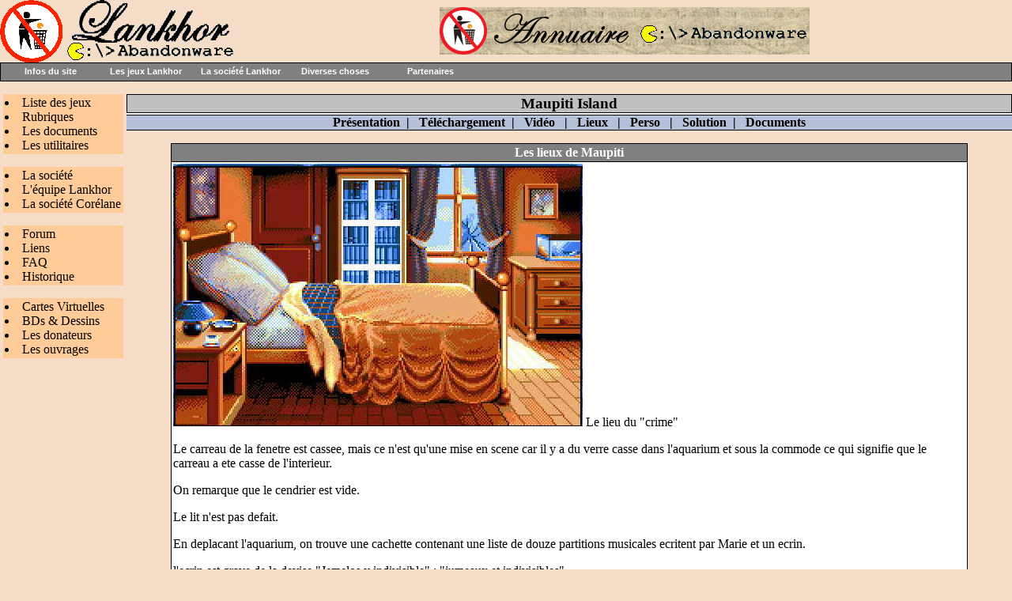

--- FILE ---
content_type: text/html; charset=UTF-8
request_url: https://www.lankhor.net/jeux.php?jeu=16&menu=lieu2&num=11
body_size: 3724
content:
<html>
<head>
<meta http-equiv="Content-Type" content="text/html; charset=UTC-8">
<meta NAME="author" CONTENT="Fredo_L">
<meta name="Description" content="Vous trouverez sur Lankhor.net tout ce qui concerne les jeux Lankhor (le manoir de Mortevielle, Maupiti Island, Sukiya, black sect, vroom, etc..)">
<meta name="Keywords" content="lankhor, manoir, mortevielle, maupiti, island, vroom, black, sect, sukiya, abandonware, emulation, amiga, atari, cpc, amstrad, jeux, vieux">
<meta name="robots" content="index,follow, ALL">
<meta HTTP-EQUIV="Reply-to" CONTENT="frederic@letellier.org">
<title>Lankhor.net</title>
<link REL="SHORTCUT ICON" HREF="/images/favicon.ico">
<META http-equiv="content-language" content="fr">
<META name="identifier-url" content="https://www.lankhor.net">
<META NAME="owner" content="Fredo_L">
<link href="/lib/default.css" rel="stylesheet" type="text/css">
<LINK href="/lib/menu/menu.css" type="text/css" rel="stylesheet">
<SCRIPT language=javascript src="/lib/menu/menu.js" type=text/javascript></script>

<!-- flux rss -->
<link rel="alternate" type="application/rss+xml" title="News en RSS" href="https://www.abandonware.org/rss.php?site=lankhor&info=news&feed=rss"/>
<link rel="alternate" type="application/rss+xml" title="News en ATOM" href="https://www.abandonware.org/rss.php?site=lankhor&info=news&feed=atom"/>
<link rel="alternate" type="application/rss+xml" title="Commentaires en RSS" href="https://www.abandonware.org/rss.php?site=lankhor&info=comments&feed=rss"/>
<link rel="alternate" type="application/rss+xml" title="Commentaires en ATOM" href="https://www.abandonware.org/rss.php?site=lankhor&info=comments&feed=atom"/>
</head>


<body bgcolor="#F6DDC7" text="#000000" leftmargin="0" topmargin="0" marginwidth="0" marginheight="0">
<table width="100%" height="100%" border="0" cellpadding="0" cellspacing="0">
  <tr>
    <td valign="top">
<table width="100%" border="0" cellspacing="0" cellpadding="0">
        <tr bgcolor="#F6DDC7"> 
          
        <td width="300"><a href="/" title="Retour à l'accueil du site"><img src="/images/titre_lankhor.gif" width="300" height="79"></a></td>
          


        <td width="100%"> 
          <!--Publicite  -->
          <center>


<a href="https://www.abandonware.org" target="_blank"><img
src="/images/banniere-annuaire.png" alt="abandonware.org"
border="0" width="468" height="60"></a>            </center>
            <!--Publicite fin -->
          </td>
        </tr>
      </table>




<table width="100%" border="0" cellspacing="1" cellpadding="0" bgcolor="#000000">
<tr> 
<td bgcolor="#808080" height="22">
</td>
</tr>
</table>


<div id="conteneurmenu"><script language="JavaScript" type="text/javascript">preChargement();</script>
<!--------------------------------------------->
<P class=menu2 id=menu1 onmouseover="MontrerMenu('ssmenu1');" 
onmouseout=CacherDelai();><A onfocus="MontrerMenu('ssmenu1');">Infos du site</A></P>
<UL class=ssmenu id=ssmenu1 onblur=CacherDelai(); onmouseover=AnnulerCacher(); 
onfocus=AnnulerCacher(); onmouseout=CacherDelai();>
<LI><A href="/" title="Retour à l'accueil du site"><IMG src="/lib/menu/accueil.gif" align=absMiddle>&nbsp;Accueil</A> 
<LI><A  href="https://forum.abandonware.org" title="Aller sur le forum"><IMG src="/lib/menu/forum.gif" align=absMiddle>&nbsp;Forum</A> 
<LI><A  href="/historique.php" title="Pour connaître l'histoire du site et ses évolutions importantes"><IMG src="/lib/menu/vide.gif" align=absMiddle>&nbsp;Historique</A>
<LI><A  href="/faq.php" title="Si vous vous posez des questions sur le site, lisez cette page"><IMG src="/lib/menu/faq.gif" align=absMiddle>&nbsp;FAQ</A>
<LI><A  href="/liens.php" title="Voir la page des liens"><IMG src="/lib/menu/vide.gif" align=absMiddle>&nbsp;Liens</A>
<LI><A  href="/mentions.php" title="Nous contacter"><IMG src="/lib/menu/email.gif" align=absMiddle>&nbsp;Nous contacter<IMG src="/lib/menu/vide.gif" align=absMiddle></A>
</LI></UL>
<!--------------------------------------------->
<P class=menu2 id=menu2 onmouseover="MontrerMenu('ssmenu2');" 
onmouseout=CacherDelai();><A onfocus="MontrerMenu('ssmenu2');">Les jeux Lankhor</A> </P>
<UL class=ssmenu id=ssmenu2 onblur=CacherDelai(); onmouseover=AnnulerCacher(); 
onfocus=AnnulerCacher(); onmouseout=CacherDelai();>
<LI><A   href="/listejeux.php" 
 title="Voir la liste des jeux">&nbsp;Liste des jeux</A> 
<LI><a href="/rubriques.php" title="Accès rapide aux rubriques des jeux">&nbsp;Rubriques</a>
<LI><A   href="/documents.php" 
 title="Voir tous les documents du site">&nbsp;Les documents<IMG src="/lib/menu/vide.gif" align=absMiddle></A> 
<LI><A   href="/utilitaires.php" 
 title="Tous les logiciels nécessaire pour utiliser les jeux">&nbsp;Les utilitaires</A> 
</LI></UL>
<!--------------------------------------------->
<P class=menu2 id=menu3 onmouseover="MontrerMenu('ssmenu3');" 
onmouseout=CacherDelai();><A onfocus="MontrerMenu('ssmenu3');">La société Lankhor</A> </P>
<UL class=ssmenu id=ssmenu3 onblur=CacherDelai(); onmouseover=AnnulerCacher(); 
onfocus=AnnulerCacher(); onmouseout=CacherDelai();>
<LI><a href="/societelankhor.php?menu=presentation" title="En savoir plus sur la société Lankhor">&nbsp;La société</a>
<LI><A   href="/personnel.php" title="En savoir plus sur ceux qui ont fait des jeux Lankhor">&nbsp;L'équipe</A> 
<LI><A   href="/societecorelane.php" title="En savoir plus sur la société Corélane">&nbsp;La société Corélane<IMG src="/lib/menu/vide.gif" align=absMiddle></A> 
</LI></UL>
<!--------------------------------------------->
<P class=menu2 id=menu4 onmouseover="MontrerMenu('ssmenu4');" 
onmouseout=CacherDelai();><A onfocus="MontrerMenu('ssmenu4');">Diverses choses</A> </P>
<UL class=ssmenu id=ssmenu4 onblur=CacherDelai(); onmouseover=AnnulerCacher(); 
onfocus=AnnulerCacher(); onmouseout=CacherDelai();>
<LI><A   href="/sendcard/" 
 title="Envoyez une petite carte">&nbsp;Cartes Virtuelles<IMG src="/lib/menu/vide.gif" align=absMiddle></A> 
<LI><A   href="/dessins.php" 
 title="Les dessins envoyés par les visiteurs">&nbsp;BDs et Dessins</A> 
<LI><A   href="/contrib.php" 
 title="Liste de ceux qui ont contribué au site">&nbsp;Les donateurs</A> 
</LI></UL>
<!--------------------------------------------->
<P class=menu2 id=menu5 onmouseover="MontrerMenu('ssmenu5');" 
onmouseout=CacherDelai();><A onfocus="MontrerMenu('ssmenu5');">Partenaires</A> </P>
<UL class=ssmenu id=ssmenu5 onblur=CacherDelai(); onmouseover=AnnulerCacher(); 
onfocus=AnnulerCacher(); onmouseout=CacherDelai();>
  <LI><A   href="https://www.abandonware-definition.org" 
  target=_blank title="Définition de l'abandonware">&nbsp;Abandonware Définition</A> 
  <LI><A   href="https://www.abandonware-magazines.org" 
  target=_blank title="Site sur les anciens magazines de jeux vidéo">&nbsp;Abandonware Magazines</A> 
  <LI><A   href="https://www.abandonware-videos.org" 
  target=_blank title="Site sur les anciennes vidéos de jeux vidéo">&nbsp;Abandonware Videos</A> 
  <LI><A   href="https://www.abandonware.org" 
  target=_blank title="Annuaire des meilleurs sites abandonware">&nbsp;Portail / Annuaire abandonware<IMG src="/lib/menu/vide.gif" align=absMiddle></A> 
</LI></UL>
<!--------------------------------------------->
</DIV>
<DIV id=texte></DIV>
<SCRIPT language=Javascript 
type=text/javascript>
marge_en_haut_de_page = 0;
Chargement();</SCRIPT>

<p>

<table width="100%" border="0" cellspacing="0" cellpadding="0">
<tr>

<!-- Colonne de gauche -->
<td width="160" valign="top" align="middle">

<TABLE cellSpacing="0" cellPadding="2" width="95%" bgColor="#000000" border="0" bordercolor="#999999" style="border:1;border-style:dashed;" align="center">
<tr> 
<td bgColor="#FFCC99">
<LI><a href="/listejeux.php" title="Voir la liste des jeux">Liste des jeux</a></LI>
<LI><a href="/rubriques.php" title="Accès rapide aux rubriques des jeux">Rubriques</a></LI>
<LI><a href="/documents.php" title="Voir tous les documents du site">Les documents</a></LI>
<LI><a href="/utilitaires.php" title="Tous les logiciels nécessaire pour utiliser les jeux">Les utilitaires</a></LI>
</td>
</tr>
</table>

<p>

<TABLE cellSpacing="0" cellPadding="2" width="95%" bgColor="#000000" border="0" bordercolor="#999999" style="border:1;border-style:dashed;">
<tr> 
<td bgColor="#FFCC99">
<LI><a href="/societelankhor.php?menu=presentation" title="En savoir plus sur la société Lankhor">La société</a></LI>
<LI><a href="/personnel.php" title="En savoir plus sur ceux qui ont travaillé chez Lankhor">L'équipe Lankhor</a></LI>
<LI><a href="/societecorelane.php" title="En savoir plus sur la société Corélane">La société Corélane</a></LI>
</td>
</tr>
</table>

<p>

<TABLE cellSpacing="0" cellPadding="2" width="95%" bgColor="#000000" border="0" bordercolor="#999999" style="border:1;border-style:dashed;">
<tr> 
<td bgColor="#FFCC99">
<LI><a href="https://forum.abandonware.org" title="Accéder au forum">Forum</a></LI>
<LI><a href="/liens.php" title="Accéder à la page des liens">Liens</a></LI>
<LI><a href="/faq.php" title="Les réponses à vos questions les plus fréquentes">FAQ</a></LI>
<LI><a href="/historique.php" title="Toute l'histoire du site">Historique</a></LI>
</td>
</tr>
</table>

<p>

<TABLE cellSpacing="0" cellPadding="2" width="95%" bgColor="#000000" border="0" bordercolor="#999999" style="border:1;border-style:dashed;">
<tr> 
<td bgColor="#FFCC99">
<LI><a href="/sendcard/" title="Envoyez une petite carte">Cartes Virtuelles</a></LI>
<LI><a href="/dessins.php" title="Les dessins envoyés par les visiteurs">BDs & Dessins</a></LI>
<LI><a href="/contrib.php" title="Liste de ceux qui ont contribué au site">Les donateurs</a></LI>
<LI><a href="/ouvrages.php" title="Liste d ouvrages en rapport avec Lankhor">Les ouvrages</a></LI>
</td>
</tr>
</table>

</td>
<!-- Colonne de gauche -->


<!-- Colonne de droite -->
<td valign="top" align="middle">



<p>

<table width="100%" border="0" cellspacing="1" cellpadding="0" bgcolor="#000000">
<tr>
<td bgcolor="#C0C0C0" align="middle">
<b><big>Maupiti Island</big></b></font>
</TD>
</TR>
</TABLE>

<table width="100%" border="0" cellpadding="0" cellspacing="0">
<tr>
<td bgcolor="#FFFFFF" height="2"></td>
</tr>
<tr>
<td bgcolor="#000000" height="1"></td>
</tr>
<TR>
<TD align=middle bgcolor="#B6C0D9">
<B>
<a href="jeux.php?jeu=16&menu=presentation">Présentation</a>&nbsp; | &nbsp; <a href="jeux.php?jeu=16&menu=tele">Téléchargement</a>&nbsp; | &nbsp; <a href="jeux.php?jeu=16&menu=video">Vidéo</a>
&nbsp; | &nbsp; 
 <a href="jeux.php?jeu=16&menu=lieu2">Lieux</a>
&nbsp; | &nbsp; 
 <a href="jeux.php?jeu=16&menu=perso2">Perso</a>
&nbsp; | &nbsp; <a href="jeux.php?jeu=16&menu=solution">Solution</a>&nbsp; | &nbsp; <a href="jeux.php?jeu=16&menu=documents">Documents</a></B>
</TD>
</TR>
<tr>
<td bgcolor="#000000" height="1"></td>
</tr>
</table>
<p><table cellspacing="1" cellpadding="2" border="0" align="center" width="90%" bgcolor="#000000">
<tr>
<td bgcolor="#808080" align="center"><font color="#ffffff"><b>Les lieux de Maupiti</b></font>
</TD>
</TR>
<tr>
<td bgcolor="#FFFFFF">
<img src="jeux/lieu2/lieu10.jpg" width="518" height="332"> Le lieu
du "crime"

<p>Le carreau de la fenetre est cassee, mais ce n'est qu'une mise en scene car il y a du
verre casse dans l'aquarium et sous la commode ce qui signifie que le carreau a ete casse
de l'interieur.

<p>On remarque que le cendrier est vide.

<p>Le lit n'est pas defait.

<p>En deplacant l'aquarium, on trouve une cachette contenant une liste de douze partitions
musicales ecritent par Marie et un ecrin.

<p>l'ecrin est grave de la devise "Jemelos y indivisible" : "jumeaux et
indivisibles"

<p>L'aquarium contient une pierre avec une tete de mort.

<p>Liste des objets que l'on peut trouver au cours du jeu

<p><img src="jeux/lieu2/ecrin.jpg" width="106" height="98"> <img src="jeux/lieu2/ecrinouvert.jpg" width="111" height="102"> <font color="#FF0000">Un ecrin</font>

<p> <img src="jeux/lieu2/pierre.jpg" width="99" height="90"> <font color="#FF0000">Une pierre</font>

<p><img src="jeux/lieu2/cendrier2.jpg" width="141" height="90"> <font color="#FF0000">Une tasse empoisonnee et un cendrier vide</font>

<p><font color="#FF0000">Un lit non defait</font>

<p><img src="jeux/lieu2/strike.jpg" width="100" height="78"> Lucky
Strike

<p><img src="jeux/lieu2/verre.jpg" width="87" height="74"> <font color="#FF0000">Du verre</font>

<p><img src="jeux/lieu2/tract2.jpg" width="97" height="84"> <font color="#FF0000">Une feuille</font><br>
<img src="jeux/lieu2/listemarie.jpg">

<p><img src="jeux/lieu2/miroir2.jpg" width="101" height="90"> Un
miroir

<p><img src="jeux/lieu2/mask6.jpg" width="99" height="93"> Un masque

<p><img src="jeux/lieu2/aletter.jpg" width="97" height="92"> Une lettre<br>
<img src="jeux/lieu2/lettremarie.jpg">

<p><img src="jeux/lieu2/lampe5.jpg" width="96" height="89"> Une lampe

<p><img src="jeux/lieu2/hydrogen.jpg" width="92" height="87"> Eau
oxygenee

<p><img src="jeux/lieu2/papieralettres.jpg" width="99" height="97"> Papier-lettres

<p><img src="jeux/lieu2/coquillage2.jpg" width="94" height="84">
Un coquillage

<p><img src="jeux/lieu2/broche.jpg" width="93" height="83"> Une broche

<p><img src="jeux/lieu2/briquet3.jpg" width="97" height="95"> Un
briquet

<p><img src="jeux/lieu2/allumette.jpg" width="97" height="86"> Des
allumettes

<p><img src="jeux/lieu2/bracelet.jpg" width="99" height="78"> Un
bracelet

<p><img src="jeux/lieu2/corail.jpg" width="98" height="91"> Du corail

<p><img src="jeux/lieu2/livreforbant.jpg" WIDTH="97" HEIGHT="79"> <font color="#FF0000">Livre les forbants</font><br>
<img src="jeux/lieu2/lesforbants1.jpg">
<img src="jeux/lieu2/lesforbants2.jpg">
<img src="jeux/lieu2/lesforbants3.jpg">
<img src="jeux/lieu2/lesforbants4.jpg">

<p><img src="jeux/lieu2/bandeau.jpg"> Un
bandeau

<p><img src="jeux/lieu2/cent2.jpg"> Un
cent</TD>
</TR>
</table>








</td>
<!-- Colonne de droite -->

</TR>
</TABLE>

<p>

<table width="100%" border="0" cellspacing="0" cellpadding="0" bgcolor="#000000">
        <tr> 
          <td>
<small>
<font color="#FFFFFF">&nbsp; &copy; Frédéric LETELLIER 
&nbsp; - &nbsp; 

 <a href="/mentions.php" class="menu"><b>Mentions 
            l&eacute;gales</b></a></font>
</small></td>
        </tr>
      </table>


</body>
</html>